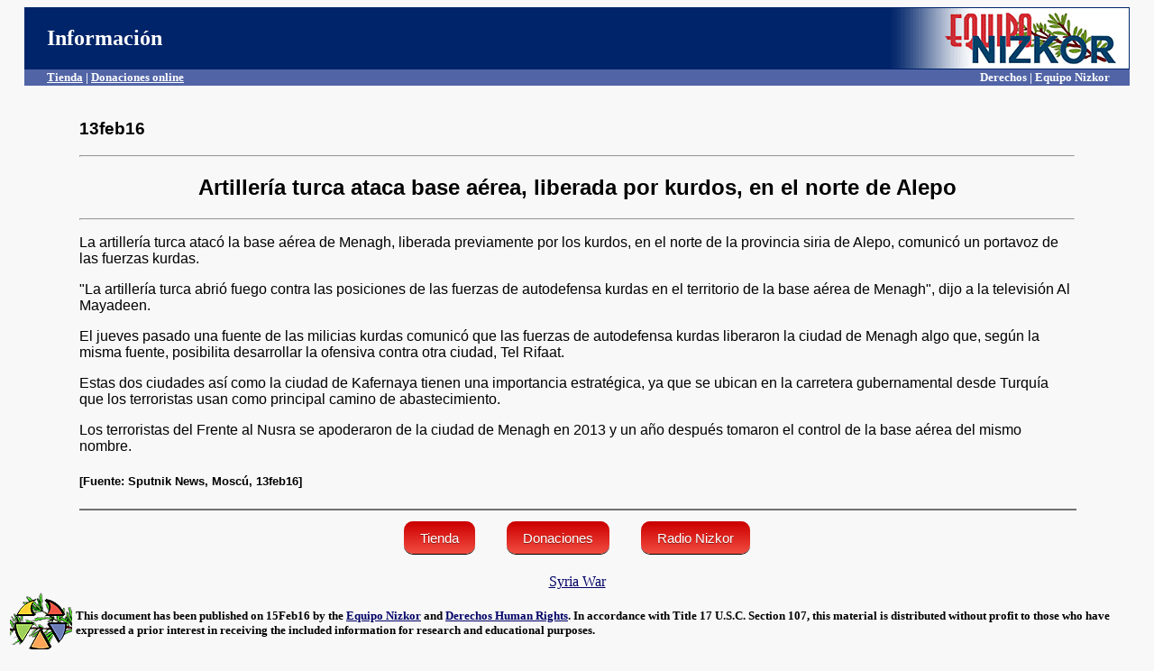

--- FILE ---
content_type: text/html
request_url: https://www.derechos.org/peace/syria/doc/syr6417.html
body_size: 1874
content:
<html><head><title>Equipo Nizkor - Artiller&iacute;a turca ataca base a&eacute;rea, liberada por kurdos, en el norte de Alepo.</title>

<style type="text/css">

.button {
   border-top: 1px solid #cb0000;
   background: #f24d41;
   background: -webkit-gradient(linear, left top, left bottom, from(#cc0000), to(#f24d41));
   background: -webkit-linear-gradient(top, #cc0000, #f24d41);
   background: -moz-linear-gradient(top, #cc0000, #f24d41);
   background: -ms-linear-gradient(top, #cc0000, #f24d41);
   background: -o-linear-gradient(top, #cc0000, #f24d41);
   padding: 9px 18px;
   -webkit-border-radius: 10px;
   -moz-border-radius: 10px;
   border-radius: 10px;
   -webkit-box-shadow: rgba(0,0,0,1) 0 1px 0;
   -moz-box-shadow: rgba(0,0,0,1) 0 1px 0;
   box-shadow: rgba(0,0,0,1) 0 1px 0;
   text-shadow: rgba(0,0,0,.4) 0 1px 0;
   color: white;
   font-size: 15px;
   font-family: 'Lucida Grande', Helvetica, Arial, Sans-Serif;
   text-decoration: none;
   vertical-align: middle;
   }
.button:hover {
   border-top-color: #b81e16;
   background: #b81e16;
   color: #ccc;
   }
.button:active {
   border-top-color: #cc0000;
   background: #cc0000;
   }


</style>

</head>
<body bgcolor="#f8f8f8" text="#000000" link="#000066" vlink="#000033">
<center><table bgcolor="#002469" width=97% cellspacing=0>
<tr><td width=45% align=left><font color="ffffff" face="tahoma" size=+2>&nbsp;&nbsp;&nbsp;&nbsp;<b>Informaci&oacute;n</b></font></td>
<td width=30%><center><font color="ffffff" face="verdana" size="+1"></font></center></td>
<td width=25% align=right><font colo
r="ffffff"><b><img src="http://www.derechos.org/nizkor/img/equiponizkor.gif" width=285 height=67 alt="Equipo Nizkor"></b></font></td></tr>
<TR VALIGN="TOP"><TD COLSPAN="3" bgcolor=#5164A6></font><b><font size=-1 face=tahoma color=#ffffff><div style="float:left">&nbsp;&nbsp;&nbsp;&nbsp;&nbsp;&nbsp;&nbsp;&nbsp;<a href="http://www.derechos.org/nizkor/shop"><font color="ffffff">Tienda</font></a> | <a href="http://www.derechos.org/nizkor/donate"><font size=-1 face=tahoma color=#ffffff>Donaciones online</a></b></div><div style="float:right"><b>Derechos | Equipo Nizkor&nbsp;&nbsp;&nbsp;&nbsp;&nbsp;&nbsp;&nbsp;</b></div>
</font></font> 
</TD></TR>
</table></center>
<br>
<blockquote><blockquote>
<font face="arial">
<h3>
13feb16
</h3>
<hr><center><h2>
Artiller&iacute;a turca ataca base a&eacute;rea, liberada por kurdos, en el norte de Alepo
</h2></center>
<hr>

<P>La artiller&iacute;a turca atac&oacute; la base a&eacute;rea de Menagh, liberada previamente por
los kurdos, en el norte de la provincia siria de Alepo, comunic&oacute; un portavoz de
las fuerzas kurdas.

<P>"La artiller&iacute;a turca abri&oacute; fuego contra las posiciones de las fuerzas de
autodefensa kurdas en el territorio de la base a&eacute;rea de Menagh", dijo a la
televisi&oacute;n Al Mayadeen.

<P>El jueves pasado una fuente de las milicias kurdas comunic&oacute; que las fuerzas
de autodefensa kurdas liberaron la ciudad de Menagh algo que, seg&uacute;n la
misma fuente, posibilita desarrollar la ofensiva contra otra ciudad, Tel Rifaat.

<P>Estas dos ciudades as&iacute; como la ciudad de Kafernaya tienen una importancia
estrat&eacute;gica, ya que se ubican en la carretera gubernamental desde Turqu&iacute;a
que los terroristas usan como principal camino de abastecimiento.

<P>Los terroristas del Frente al Nusra se apoderaron de la ciudad de Menagh en
2013 y un a&ntilde;o despu&eacute;s tomaron el control de la base a&eacute;rea del mismo
nombre.

<h5>[Fuente: Sputnik News, Mosc&uacute;, 13feb16]</h5>

</font>
<hr width=100% height=10 color="#707070">
</blockquote></blockquote>
<center>
<a class=button href="http://www.derechos.org/nizkor/shop/">Tienda</a>
<img src="/img/dere/whites.gif" width=27 height=38 align=middle border=0>
<a class=button href="http://www.derechos.org/nizkor/donate/">Donaciones</a>
<img src="/img/dere/whites.gif" width=27 height=38 align=middle border=0>
<a class=button href="http://www.radionizkor.org">Radio Nizkor</a>
<p><a href="/peace/syria">Syria War</a>
<table><tr><td>
<a target="_top" href="/nizkor/"><img alt="small logo" src="/img/dere/dereni.gif" border=0 width=69
height=68></a></td><td><font size=-1><b>This document has been published on 15Feb16 by the <a
href="/nizkor/">Equipo Nizkor</a> and <a href="/esp.html">Derechos Human Rights</a>. In accordance with
Title 17 U.S.C. Section 107, this material is distributed without profit to those who have expressed a
prior interest in receiving the included information for research and educational
purposes.</b></font></td></tr></table>
</body></html>